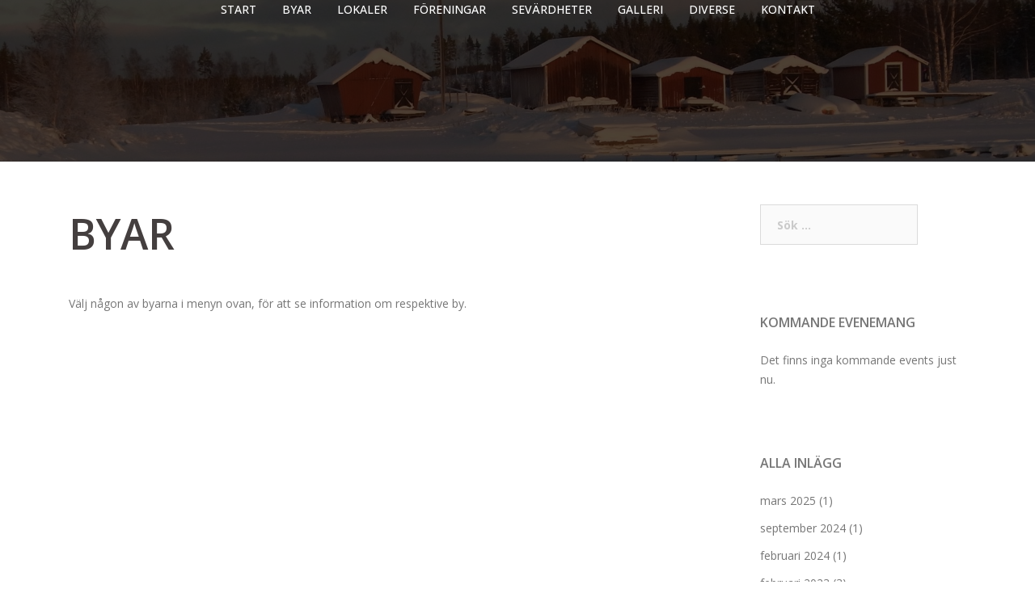

--- FILE ---
content_type: text/html; charset=UTF-8
request_url: https://jamton.se/byar/
body_size: 40888
content:
<!DOCTYPE html>
<html lang="sv-SE">
<head>
<meta charset="UTF-8">
<meta name="viewport" content="width=device-width, initial-scale=1">
<link rel="profile" href="http://gmpg.org/xfn/11">
<link rel="pingback" href="https://jamton.se/xmlrpc.php">

<title>BYAR</title>
<meta name='robots' content='max-image-preview:large' />
<link rel='dns-prefetch' href='//ajax.googleapis.com' />
<link rel='dns-prefetch' href='//fonts.googleapis.com' />
<link rel='dns-prefetch' href='//s.w.org' />
<link rel="alternate" type="application/rss+xml" title=" &raquo; Webbflöde" href="https://jamton.se/feed/" />
<link rel="alternate" type="application/rss+xml" title=" &raquo; kommentarsflöde" href="https://jamton.se/comments/feed/" />
<link rel="alternate" type="text/calendar" title=" &raquo; iCal Ström" href="https://jamton.se/events/?ical=1" />
<script type="text/javascript">
window._wpemojiSettings = {"baseUrl":"https:\/\/s.w.org\/images\/core\/emoji\/14.0.0\/72x72\/","ext":".png","svgUrl":"https:\/\/s.w.org\/images\/core\/emoji\/14.0.0\/svg\/","svgExt":".svg","source":{"concatemoji":"https:\/\/jamton.se\/wp-includes\/js\/wp-emoji-release.min.js?ver=6.0.11"}};
/*! This file is auto-generated */
!function(e,a,t){var n,r,o,i=a.createElement("canvas"),p=i.getContext&&i.getContext("2d");function s(e,t){var a=String.fromCharCode,e=(p.clearRect(0,0,i.width,i.height),p.fillText(a.apply(this,e),0,0),i.toDataURL());return p.clearRect(0,0,i.width,i.height),p.fillText(a.apply(this,t),0,0),e===i.toDataURL()}function c(e){var t=a.createElement("script");t.src=e,t.defer=t.type="text/javascript",a.getElementsByTagName("head")[0].appendChild(t)}for(o=Array("flag","emoji"),t.supports={everything:!0,everythingExceptFlag:!0},r=0;r<o.length;r++)t.supports[o[r]]=function(e){if(!p||!p.fillText)return!1;switch(p.textBaseline="top",p.font="600 32px Arial",e){case"flag":return s([127987,65039,8205,9895,65039],[127987,65039,8203,9895,65039])?!1:!s([55356,56826,55356,56819],[55356,56826,8203,55356,56819])&&!s([55356,57332,56128,56423,56128,56418,56128,56421,56128,56430,56128,56423,56128,56447],[55356,57332,8203,56128,56423,8203,56128,56418,8203,56128,56421,8203,56128,56430,8203,56128,56423,8203,56128,56447]);case"emoji":return!s([129777,127995,8205,129778,127999],[129777,127995,8203,129778,127999])}return!1}(o[r]),t.supports.everything=t.supports.everything&&t.supports[o[r]],"flag"!==o[r]&&(t.supports.everythingExceptFlag=t.supports.everythingExceptFlag&&t.supports[o[r]]);t.supports.everythingExceptFlag=t.supports.everythingExceptFlag&&!t.supports.flag,t.DOMReady=!1,t.readyCallback=function(){t.DOMReady=!0},t.supports.everything||(n=function(){t.readyCallback()},a.addEventListener?(a.addEventListener("DOMContentLoaded",n,!1),e.addEventListener("load",n,!1)):(e.attachEvent("onload",n),a.attachEvent("onreadystatechange",function(){"complete"===a.readyState&&t.readyCallback()})),(e=t.source||{}).concatemoji?c(e.concatemoji):e.wpemoji&&e.twemoji&&(c(e.twemoji),c(e.wpemoji)))}(window,document,window._wpemojiSettings);
</script>
<style type="text/css">
img.wp-smiley,
img.emoji {
	display: inline !important;
	border: none !important;
	box-shadow: none !important;
	height: 1em !important;
	width: 1em !important;
	margin: 0 0.07em !important;
	vertical-align: -0.1em !important;
	background: none !important;
	padding: 0 !important;
}
</style>
	<link rel='stylesheet' id='xyz_cfm_short_code_style-css'  href='https://jamton.se/wp-content/plugins/contact-form-manager/css/xyz_cfm_shortcode_style.css?ver=6.0.11' type='text/css' media='all' />
<link rel='stylesheet' id='jquery-style-css'  href='http://ajax.googleapis.com/ajax/libs/jqueryui/1.8.2/themes/smoothness/jquery-ui.css?ver=6.0.11' type='text/css' media='all' />
<link rel='stylesheet' id='bootstrap-css'  href='https://jamton.se/wp-content/themes/verysimplestart/css/bootstrap/bootstrap.min.css?ver=1' type='text/css' media='all' />
<link rel='stylesheet' id='wp-block-library-css'  href='https://jamton.se/wp-includes/css/dist/block-library/style.min.css?ver=6.0.11' type='text/css' media='all' />
<style id='global-styles-inline-css' type='text/css'>
body{--wp--preset--color--black: #000000;--wp--preset--color--cyan-bluish-gray: #abb8c3;--wp--preset--color--white: #ffffff;--wp--preset--color--pale-pink: #f78da7;--wp--preset--color--vivid-red: #cf2e2e;--wp--preset--color--luminous-vivid-orange: #ff6900;--wp--preset--color--luminous-vivid-amber: #fcb900;--wp--preset--color--light-green-cyan: #7bdcb5;--wp--preset--color--vivid-green-cyan: #00d084;--wp--preset--color--pale-cyan-blue: #8ed1fc;--wp--preset--color--vivid-cyan-blue: #0693e3;--wp--preset--color--vivid-purple: #9b51e0;--wp--preset--gradient--vivid-cyan-blue-to-vivid-purple: linear-gradient(135deg,rgba(6,147,227,1) 0%,rgb(155,81,224) 100%);--wp--preset--gradient--light-green-cyan-to-vivid-green-cyan: linear-gradient(135deg,rgb(122,220,180) 0%,rgb(0,208,130) 100%);--wp--preset--gradient--luminous-vivid-amber-to-luminous-vivid-orange: linear-gradient(135deg,rgba(252,185,0,1) 0%,rgba(255,105,0,1) 100%);--wp--preset--gradient--luminous-vivid-orange-to-vivid-red: linear-gradient(135deg,rgba(255,105,0,1) 0%,rgb(207,46,46) 100%);--wp--preset--gradient--very-light-gray-to-cyan-bluish-gray: linear-gradient(135deg,rgb(238,238,238) 0%,rgb(169,184,195) 100%);--wp--preset--gradient--cool-to-warm-spectrum: linear-gradient(135deg,rgb(74,234,220) 0%,rgb(151,120,209) 20%,rgb(207,42,186) 40%,rgb(238,44,130) 60%,rgb(251,105,98) 80%,rgb(254,248,76) 100%);--wp--preset--gradient--blush-light-purple: linear-gradient(135deg,rgb(255,206,236) 0%,rgb(152,150,240) 100%);--wp--preset--gradient--blush-bordeaux: linear-gradient(135deg,rgb(254,205,165) 0%,rgb(254,45,45) 50%,rgb(107,0,62) 100%);--wp--preset--gradient--luminous-dusk: linear-gradient(135deg,rgb(255,203,112) 0%,rgb(199,81,192) 50%,rgb(65,88,208) 100%);--wp--preset--gradient--pale-ocean: linear-gradient(135deg,rgb(255,245,203) 0%,rgb(182,227,212) 50%,rgb(51,167,181) 100%);--wp--preset--gradient--electric-grass: linear-gradient(135deg,rgb(202,248,128) 0%,rgb(113,206,126) 100%);--wp--preset--gradient--midnight: linear-gradient(135deg,rgb(2,3,129) 0%,rgb(40,116,252) 100%);--wp--preset--duotone--dark-grayscale: url('#wp-duotone-dark-grayscale');--wp--preset--duotone--grayscale: url('#wp-duotone-grayscale');--wp--preset--duotone--purple-yellow: url('#wp-duotone-purple-yellow');--wp--preset--duotone--blue-red: url('#wp-duotone-blue-red');--wp--preset--duotone--midnight: url('#wp-duotone-midnight');--wp--preset--duotone--magenta-yellow: url('#wp-duotone-magenta-yellow');--wp--preset--duotone--purple-green: url('#wp-duotone-purple-green');--wp--preset--duotone--blue-orange: url('#wp-duotone-blue-orange');--wp--preset--font-size--small: 13px;--wp--preset--font-size--medium: 20px;--wp--preset--font-size--large: 36px;--wp--preset--font-size--x-large: 42px;}.has-black-color{color: var(--wp--preset--color--black) !important;}.has-cyan-bluish-gray-color{color: var(--wp--preset--color--cyan-bluish-gray) !important;}.has-white-color{color: var(--wp--preset--color--white) !important;}.has-pale-pink-color{color: var(--wp--preset--color--pale-pink) !important;}.has-vivid-red-color{color: var(--wp--preset--color--vivid-red) !important;}.has-luminous-vivid-orange-color{color: var(--wp--preset--color--luminous-vivid-orange) !important;}.has-luminous-vivid-amber-color{color: var(--wp--preset--color--luminous-vivid-amber) !important;}.has-light-green-cyan-color{color: var(--wp--preset--color--light-green-cyan) !important;}.has-vivid-green-cyan-color{color: var(--wp--preset--color--vivid-green-cyan) !important;}.has-pale-cyan-blue-color{color: var(--wp--preset--color--pale-cyan-blue) !important;}.has-vivid-cyan-blue-color{color: var(--wp--preset--color--vivid-cyan-blue) !important;}.has-vivid-purple-color{color: var(--wp--preset--color--vivid-purple) !important;}.has-black-background-color{background-color: var(--wp--preset--color--black) !important;}.has-cyan-bluish-gray-background-color{background-color: var(--wp--preset--color--cyan-bluish-gray) !important;}.has-white-background-color{background-color: var(--wp--preset--color--white) !important;}.has-pale-pink-background-color{background-color: var(--wp--preset--color--pale-pink) !important;}.has-vivid-red-background-color{background-color: var(--wp--preset--color--vivid-red) !important;}.has-luminous-vivid-orange-background-color{background-color: var(--wp--preset--color--luminous-vivid-orange) !important;}.has-luminous-vivid-amber-background-color{background-color: var(--wp--preset--color--luminous-vivid-amber) !important;}.has-light-green-cyan-background-color{background-color: var(--wp--preset--color--light-green-cyan) !important;}.has-vivid-green-cyan-background-color{background-color: var(--wp--preset--color--vivid-green-cyan) !important;}.has-pale-cyan-blue-background-color{background-color: var(--wp--preset--color--pale-cyan-blue) !important;}.has-vivid-cyan-blue-background-color{background-color: var(--wp--preset--color--vivid-cyan-blue) !important;}.has-vivid-purple-background-color{background-color: var(--wp--preset--color--vivid-purple) !important;}.has-black-border-color{border-color: var(--wp--preset--color--black) !important;}.has-cyan-bluish-gray-border-color{border-color: var(--wp--preset--color--cyan-bluish-gray) !important;}.has-white-border-color{border-color: var(--wp--preset--color--white) !important;}.has-pale-pink-border-color{border-color: var(--wp--preset--color--pale-pink) !important;}.has-vivid-red-border-color{border-color: var(--wp--preset--color--vivid-red) !important;}.has-luminous-vivid-orange-border-color{border-color: var(--wp--preset--color--luminous-vivid-orange) !important;}.has-luminous-vivid-amber-border-color{border-color: var(--wp--preset--color--luminous-vivid-amber) !important;}.has-light-green-cyan-border-color{border-color: var(--wp--preset--color--light-green-cyan) !important;}.has-vivid-green-cyan-border-color{border-color: var(--wp--preset--color--vivid-green-cyan) !important;}.has-pale-cyan-blue-border-color{border-color: var(--wp--preset--color--pale-cyan-blue) !important;}.has-vivid-cyan-blue-border-color{border-color: var(--wp--preset--color--vivid-cyan-blue) !important;}.has-vivid-purple-border-color{border-color: var(--wp--preset--color--vivid-purple) !important;}.has-vivid-cyan-blue-to-vivid-purple-gradient-background{background: var(--wp--preset--gradient--vivid-cyan-blue-to-vivid-purple) !important;}.has-light-green-cyan-to-vivid-green-cyan-gradient-background{background: var(--wp--preset--gradient--light-green-cyan-to-vivid-green-cyan) !important;}.has-luminous-vivid-amber-to-luminous-vivid-orange-gradient-background{background: var(--wp--preset--gradient--luminous-vivid-amber-to-luminous-vivid-orange) !important;}.has-luminous-vivid-orange-to-vivid-red-gradient-background{background: var(--wp--preset--gradient--luminous-vivid-orange-to-vivid-red) !important;}.has-very-light-gray-to-cyan-bluish-gray-gradient-background{background: var(--wp--preset--gradient--very-light-gray-to-cyan-bluish-gray) !important;}.has-cool-to-warm-spectrum-gradient-background{background: var(--wp--preset--gradient--cool-to-warm-spectrum) !important;}.has-blush-light-purple-gradient-background{background: var(--wp--preset--gradient--blush-light-purple) !important;}.has-blush-bordeaux-gradient-background{background: var(--wp--preset--gradient--blush-bordeaux) !important;}.has-luminous-dusk-gradient-background{background: var(--wp--preset--gradient--luminous-dusk) !important;}.has-pale-ocean-gradient-background{background: var(--wp--preset--gradient--pale-ocean) !important;}.has-electric-grass-gradient-background{background: var(--wp--preset--gradient--electric-grass) !important;}.has-midnight-gradient-background{background: var(--wp--preset--gradient--midnight) !important;}.has-small-font-size{font-size: var(--wp--preset--font-size--small) !important;}.has-medium-font-size{font-size: var(--wp--preset--font-size--medium) !important;}.has-large-font-size{font-size: var(--wp--preset--font-size--large) !important;}.has-x-large-font-size{font-size: var(--wp--preset--font-size--x-large) !important;}
</style>
<link rel='stylesheet' id='wp-polls-css'  href='https://jamton.se/wp-content/plugins/wp-polls/polls-css.css?ver=2.77.3' type='text/css' media='all' />
<style id='wp-polls-inline-css' type='text/css'>
.wp-polls .pollbar {
	margin: 1px;
	font-size: 6px;
	line-height: 8px;
	height: 8px;
	background-image: url('https://jamton.se/wp-content/plugins/wp-polls/images/default/pollbg.gif');
	border: 1px solid #c8c8c8;
}

</style>
<link rel='stylesheet' id='tribe-events-full-calendar-style-css'  href='https://jamton.se/wp-content/plugins/the-events-calendar/src/resources/css/tribe-events-full.css?ver=4.3.3' type='text/css' media='all' />
<link rel='stylesheet' id='tribe-events-calendar-style-css'  href='https://jamton.se/wp-content/plugins/the-events-calendar/src/resources/css/tribe-events-theme.css?ver=4.3.3' type='text/css' media='all' />
<link rel='stylesheet' id='tribe-events-calendar-full-mobile-style-css'  href='https://jamton.se/wp-content/plugins/the-events-calendar/src/resources/css/tribe-events-full-mobile.css?ver=4.3.3' type='text/css' media='only screen and (max-width: 768px)' />
<link rel='stylesheet' id='tribe-events-calendar-mobile-style-css'  href='https://jamton.se/wp-content/plugins/the-events-calendar/src/resources/css/tribe-events-theme-mobile.css?ver=4.3.3' type='text/css' media='only screen and (max-width: 768px)' />
<link rel='stylesheet' id='verysimplestart-body-fonts-css'  href='//fonts.googleapis.com/css?family=Source+Sans+Pro%3A400%2C400italic%2C600&#038;ver=6.0.11' type='text/css' media='all' />
<link rel='stylesheet' id='verysimplestart-headings-fonts-css'  href='//fonts.googleapis.com/css?family=Open+Sans%3A400%2C500%2C600%2C700&#038;ver=6.0.11' type='text/css' media='all' />
<link rel='stylesheet' id='verysimplestart-style-css'  href='https://jamton.se/wp-content/themes/verysimplestart/style.css?ver=6.0.11' type='text/css' media='all' />
<style id='verysimplestart-style-inline-css' type='text/css'>
.site-title { font-size:32px; }
.site-description { font-size:16px; }
#mainnav ul li a { font-size:14px; }
h1 { font-size:52px; }
h2 { font-size:42px; }
h3 { font-size:32px; }
h4 { font-size:25px; }
h5 { font-size:20px; }
h6 { font-size:18px; }
body { font-size:14px; }
.header-image { background-size:cover;}
.header-image { height:200px; }
.header-wrap .col-md-4, .header-wrap .col-md-8 { width: 100%; text-align: center;}
#mainnav { float: none;}
#mainnav li { float: none; display: inline-block;}
#mainnav ul ul li { display: block; text-align: left;}
.site-logo, .header-wrap .col-md-4 { margin-bottom: 15px; }
.btn-menu { margin: 0 auto; float: none; }
.site-header.float-header { background-color:rgba(0,0,0,0.9);}
.site-title a, .site-title a:hover { color:#ffffff}
.site-description { color:#ffffff}
#mainnav ul li a, #mainnav ul li::before { color:#ffffff}
#mainnav .sub-menu li a { color:#ffffff}
#mainnav .sub-menu li a { background:#1c1c1c}
.text-slider .maintitle, .text-slider .subtitle { color:#ffffff}
body { color:#767676}
#secondary { background-color:#ffffff}
#secondary, #secondary a, #secondary .widget-title { color:#767676}
.footer-widgets { background-color:#252525}
.site-footer { background-color:#1c1c1c}
.site-footer,.site-footer a { color:#666666}
.overlay { background-color:#000000}

</style>
<link rel='stylesheet' id='font-awesome-css'  href='https://jamton.se/wp-content/themes/verysimplestart/fonts/font-awesome.min.css?ver=6.0.11' type='text/css' media='all' />
<!--[if lte IE 9]>
<link rel='stylesheet' id='verysimplestart-ie9-css'  href='https://jamton.se/wp-content/themes/verysimplestart/css/ie9.css?ver=6.0.11' type='text/css' media='all' />
<![endif]-->
<style id='akismet-widget-style-inline-css' type='text/css'>

			.a-stats {
				--akismet-color-mid-green: #357b49;
				--akismet-color-white: #fff;
				--akismet-color-light-grey: #f6f7f7;

				max-width: 350px;
				width: auto;
			}

			.a-stats * {
				all: unset;
				box-sizing: border-box;
			}

			.a-stats strong {
				font-weight: 600;
			}

			.a-stats a.a-stats__link,
			.a-stats a.a-stats__link:visited,
			.a-stats a.a-stats__link:active {
				background: var(--akismet-color-mid-green);
				border: none;
				box-shadow: none;
				border-radius: 8px;
				color: var(--akismet-color-white);
				cursor: pointer;
				display: block;
				font-family: -apple-system, BlinkMacSystemFont, 'Segoe UI', 'Roboto', 'Oxygen-Sans', 'Ubuntu', 'Cantarell', 'Helvetica Neue', sans-serif;
				font-weight: 500;
				padding: 12px;
				text-align: center;
				text-decoration: none;
				transition: all 0.2s ease;
			}

			/* Extra specificity to deal with TwentyTwentyOne focus style */
			.widget .a-stats a.a-stats__link:focus {
				background: var(--akismet-color-mid-green);
				color: var(--akismet-color-white);
				text-decoration: none;
			}

			.a-stats a.a-stats__link:hover {
				filter: brightness(110%);
				box-shadow: 0 4px 12px rgba(0, 0, 0, 0.06), 0 0 2px rgba(0, 0, 0, 0.16);
			}

			.a-stats .count {
				color: var(--akismet-color-white);
				display: block;
				font-size: 1.5em;
				line-height: 1.4;
				padding: 0 13px;
				white-space: nowrap;
			}
		
</style>
<link rel='stylesheet' id='newsletter-css'  href='https://jamton.se/wp-content/plugins/newsletter/style.css?ver=8.7.5' type='text/css' media='all' />
<script type='text/javascript' id='jquery-core-js-extra'>
/* <![CDATA[ */
var tribe_events_linked_posts = {"post_types":{"tribe_venue":"venue","tribe_organizer":"organizer"}};
/* ]]> */
</script>
<script type='text/javascript' src='https://jamton.se/wp-includes/js/jquery/jquery.min.js?ver=3.6.0' id='jquery-core-js'></script>
<script type='text/javascript' src='https://jamton.se/wp-includes/js/jquery/jquery-migrate.min.js?ver=3.3.2' id='jquery-migrate-js'></script>
<script type='text/javascript' src='https://jamton.se/wp-content/plugins/alligator-popup/js/popup.js?ver=2.0.0' id='popup-js'></script>
<link rel="https://api.w.org/" href="https://jamton.se/wp-json/" /><link rel="alternate" type="application/json" href="https://jamton.se/wp-json/wp/v2/pages/12" /><link rel="EditURI" type="application/rsd+xml" title="RSD" href="https://jamton.se/xmlrpc.php?rsd" />
<link rel="wlwmanifest" type="application/wlwmanifest+xml" href="https://jamton.se/wp-includes/wlwmanifest.xml" /> 
<meta name="generator" content="WordPress 6.0.11" />
<link rel="canonical" href="https://jamton.se/byar/" />
<link rel='shortlink' href='https://jamton.se/?p=12' />
<link rel="alternate" type="application/json+oembed" href="https://jamton.se/wp-json/oembed/1.0/embed?url=https%3A%2F%2Fjamton.se%2Fbyar%2F" />
<link rel="alternate" type="text/xml+oembed" href="https://jamton.se/wp-json/oembed/1.0/embed?url=https%3A%2F%2Fjamton.se%2Fbyar%2F&#038;format=xml" />
<style type="text/css">.recentcomments a{display:inline !important;padding:0 !important;margin:0 !important;}</style>	<style type="text/css">
		.header-image {
			background-image: url(https://jamton.se/wp-content/uploads/2016/02/cropped-RIMG0056-kopia-1.jpg);
			display: block;
		}
	</style>
			<style type="text/css" id="wp-custom-css">
			@media screen and (min-width: 1024px){
	.site-header.float-header {
		background-color: rgba(34,34,34,0.95) !important;
	}

	#masthead {
		padding: 0px !important;
		font-family: Arial, Helvetica, sans-serif !important;
	}
	
	#masthead > .header-wrap > .container {
		padding: 0 !important;
	}

	#masthead > .header-wrap > .container > .row > div:nth-child(1) {
		display: none !important;
	}

	#masthead > .header-wrap > .container > .row > .col-md-8.col-sm-4.col-xs-12 {
		width: 100% !important;
	}

	#mainnav {
		float: initial !important;
	}
	
	#mega-menu-wrap-primary {
		background: rgba(34,34,34,0.5) !important;
	}

	#mega-menu-primary > li.mega-menu-item {
		width: 12.5% !important;
		text-align: center !important;
	}

	#mega-menu-primary > li.mega-menu-item > a {
		font-weight: bold !important;
		text-align: center !important;
	}

	.mega-menu-link {
		height: 40px !important;
		line-height: 40px !important;
	}

	.mega-sub-menu .mega-menu-link {
		background: rgb(25,25,25) !important;
	}

	.mega-sub-menu .mega-menu-link:hover {
		background: #333 !important;
	}


	.mega-sub-menu {
		transition: 0.125s ease-in-out !important;
	}
	
	.dashicons-admin-home {
		background: rgb(68,68,68) !important;
	}
}

@media screen and (min-width: 992px){
	#masthead > .header-wrap > .container {
		padding: 0 !important;
	}
}

#mainnav-mobi ul li {
  font-size: 2.5rem !important;
  min-height: 5rem !important;
  padding-top: 5px !important;
}

#mainnav-mobi ul.sub-menu {
	margin-top: 12px !important;
}		</style>
		</head>

<body class="page-template page-template-sidebar-page page-template-sidebar-page-php page page-id-12 group-blog">
<div class="preloader">
    <div class="spinner">
        <div class="pre-bounce1"></div>
        <div class="pre-bounce2"></div>
    </div>
</div>	
<div id="page" class="hfeed site">
	<a class="skip-link screen-reader-text" href="#content">Skip to content</a>

	
	<header id="masthead" class="site-header" role="banner">
		<div class="header-wrap">
            <div class="container">
                <div class="row">
				<div class="col-md-4 col-sm-8 col-xs-12">
		        					<h1 class="site-title"><a href="https://jamton.se/" rel="home"></a></h1>
					<h2 class="site-description"></h2>	        
		        				</div>
				<div class="col-md-8 col-sm-4 col-xs-12">
					<div class="btn-menu"></div>
					<nav id="mainnav" class="mainnav" role="navigation">
						<div class="menu-meny-container"><ul id="menu-meny" class="menu"><li id="menu-item-464" class="menu-item menu-item-type-custom menu-item-object-custom menu-item-home menu-item-464"><a href="http://jamton.se/#primary">START</a></li>
<li id="menu-item-14" class="menu-item menu-item-type-post_type menu-item-object-page current-menu-item page_item page-item-12 current_page_item menu-item-has-children menu-item-14"><a href="https://jamton.se/byar/" aria-current="page">BYAR</a>
<ul class="sub-menu">
	<li id="menu-item-18" class="menu-item menu-item-type-post_type menu-item-object-page menu-item-18"><a href="https://jamton.se/jamton/">Jämtön</a></li>
	<li id="menu-item-17" class="menu-item menu-item-type-post_type menu-item-object-page menu-item-17"><a href="https://jamton.se/jamtoavan/">Jämtöavan</a></li>
	<li id="menu-item-16" class="menu-item menu-item-type-post_type menu-item-object-page menu-item-16"><a href="https://jamton.se/rorback/">Rörbäck</a></li>
	<li id="menu-item-15" class="menu-item menu-item-type-post_type menu-item-object-page menu-item-15"><a href="https://jamton.se/vitadalen/">Vitådalen</a></li>
</ul>
</li>
<li id="menu-item-33" class="menu-item menu-item-type-post_type menu-item-object-page menu-item-has-children menu-item-33"><a href="https://jamton.se/lokaler/">LOKALER</a>
<ul class="sub-menu">
	<li id="menu-item-32" class="menu-item menu-item-type-post_type menu-item-object-page menu-item-has-children menu-item-32"><a href="https://jamton.se/jamtogarden/">Jämtögården</a>
	<ul class="sub-menu">
		<li id="menu-item-31" class="menu-item menu-item-type-post_type menu-item-object-page menu-item-31"><a href="https://jamton.se/boka-avboka/">Boka / Avboka</a></li>
		<li id="menu-item-57" class="menu-item menu-item-type-post_type menu-item-object-page menu-item-57"><a href="https://jamton.se/information/">Jämtögården information</a></li>
		<li id="menu-item-55" class="menu-item menu-item-type-post_type menu-item-object-page menu-item-55"><a href="https://jamton.se/bilder/">Jämtögården bilder</a></li>
		<li id="menu-item-56" class="menu-item menu-item-type-post_type menu-item-object-page menu-item-56"><a href="https://jamton.se/priser/">Priser</a></li>
	</ul>
</li>
	<li id="menu-item-71" class="menu-item menu-item-type-post_type menu-item-object-page menu-item-has-children menu-item-71"><a href="https://jamton.se/grillkatan/">Grillkåtan</a>
	<ul class="sub-menu">
		<li id="menu-item-70" class="menu-item menu-item-type-post_type menu-item-object-page menu-item-70"><a href="https://jamton.se/information-2/">Grillkåtan information</a></li>
		<li id="menu-item-69" class="menu-item menu-item-type-post_type menu-item-object-page menu-item-69"><a href="https://jamton.se/bilder-2/">Grillkåtan bilder</a></li>
	</ul>
</li>
	<li id="menu-item-77" class="menu-item menu-item-type-post_type menu-item-object-page menu-item-has-children menu-item-77"><a href="https://jamton.se/bagarstugan/">Bagarstugan</a>
	<ul class="sub-menu">
		<li id="menu-item-80" class="menu-item menu-item-type-post_type menu-item-object-page menu-item-80"><a href="https://jamton.se/information-3/">Bagarstugan information</a></li>
		<li id="menu-item-76" class="menu-item menu-item-type-post_type menu-item-object-page menu-item-76"><a href="https://jamton.se/bilder-3/">Bagarstugan bilder</a></li>
	</ul>
</li>
	<li id="menu-item-210" class="menu-item menu-item-type-post_type menu-item-object-page menu-item-has-children menu-item-210"><a href="https://jamton.se/jamto-smakyrka/">Jämtö Småkyrka</a>
	<ul class="sub-menu">
		<li id="menu-item-209" class="menu-item menu-item-type-post_type menu-item-object-page menu-item-209"><a href="https://jamton.se/jamto-smakyrka-information/">Jämtö Småkyrka information</a></li>
		<li id="menu-item-217" class="menu-item menu-item-type-post_type menu-item-object-page menu-item-217"><a href="https://jamton.se/jamto-smakyrka-bilder/">Jämtö Småkyrka bilder</a></li>
	</ul>
</li>
	<li id="menu-item-214" class="menu-item menu-item-type-post_type menu-item-object-page menu-item-has-children menu-item-214"><a href="https://jamton.se/gymet/">Gymet i Jämtön</a>
	<ul class="sub-menu">
		<li id="menu-item-211" class="menu-item menu-item-type-post_type menu-item-object-page menu-item-211"><a href="https://jamton.se/gymet-information/">Gymet information</a></li>
		<li id="menu-item-212" class="menu-item menu-item-type-post_type menu-item-object-page menu-item-212"><a href="https://jamton.se/gymet-bilder/">Gymet bilder</a></li>
	</ul>
</li>
</ul>
</li>
<li id="menu-item-115" class="menu-item menu-item-type-post_type menu-item-object-page menu-item-has-children menu-item-115"><a href="https://jamton.se/foreningar/">FÖRENINGAR</a>
<ul class="sub-menu">
	<li id="menu-item-114" class="menu-item menu-item-type-post_type menu-item-object-page menu-item-114"><a href="https://jamton.se/jamtons-aik/">Jämtöns AIK</a></li>
	<li id="menu-item-149" class="menu-item menu-item-type-post_type menu-item-object-page menu-item-149"><a href="https://jamton.se/jamtons-folkets-hus-forening/">Jämtöns Folkets Hus förening</a></li>
	<li id="menu-item-148" class="menu-item menu-item-type-post_type menu-item-object-page menu-item-148"><a href="https://jamton.se/jamto-byaman-och-byarad/">Jämtöns Byamän och byaråd</a></li>
	<li id="menu-item-147" class="menu-item menu-item-type-post_type menu-item-object-page menu-item-147"><a href="https://jamton.se/jamtoavans-hamnforening/">Jämtöavans Hamnförening</a></li>
	<li id="menu-item-146" class="menu-item menu-item-type-post_type menu-item-object-page menu-item-146"><a href="https://jamton.se/jamtons-fiskevardsforening/">Jämtöns Fiskevårdsförening</a></li>
	<li id="menu-item-145" class="menu-item menu-item-type-post_type menu-item-object-page menu-item-145"><a href="https://jamton.se/jamtons-pensionarsforening-pro/">Jämtöns PRO</a></li>
	<li id="menu-item-144" class="menu-item menu-item-type-post_type menu-item-object-page menu-item-144"><a href="https://jamton.se/jamtons-skytteforening/">Jämtöns Skytteförening</a></li>
	<li id="menu-item-143" class="menu-item menu-item-type-post_type menu-item-object-page menu-item-143"><a href="https://jamton.se/jamtons-viltvardsomrade-vvo/">Jämtöns VVO</a></li>
	<li id="menu-item-142" class="menu-item menu-item-type-post_type menu-item-object-page menu-item-142"><a href="https://jamton.se/jamtovav/">Jämtöväv</a></li>
	<li id="menu-item-140" class="menu-item menu-item-type-post_type menu-item-object-page menu-item-140"><a href="https://jamton.se/rorbacks-hamnforening/">Rörbäcks Hamnförening</a></li>
	<li id="menu-item-152" class="menu-item menu-item-type-post_type menu-item-object-page menu-item-152"><a href="https://jamton.se/rorbacks-turism-och-fritid/">Rörbäcks Turism och fritid</a></li>
	<li id="menu-item-139" class="menu-item menu-item-type-post_type menu-item-object-page menu-item-139"><a href="https://jamton.se/vagforeningar/">Vägföreningar</a></li>
</ul>
</li>
<li id="menu-item-188" class="menu-item menu-item-type-post_type menu-item-object-page menu-item-188"><a href="https://jamton.se/sevardheter/">SEVÄRDHETER</a></li>
<li id="menu-item-286" class="menu-item menu-item-type-post_type menu-item-object-page menu-item-286"><a href="https://jamton.se/galleri/">GALLERI</a></li>
<li id="menu-item-195" class="menu-item menu-item-type-post_type menu-item-object-page menu-item-has-children menu-item-195"><a href="https://jamton.se/diverse/">DIVERSE</a>
<ul class="sub-menu">
	<li id="menu-item-191" class="menu-item menu-item-type-post_type menu-item-object-page menu-item-191"><a href="https://jamton.se/att-gora/">Att göra</a></li>
	<li id="menu-item-192" class="menu-item menu-item-type-post_type menu-item-object-page menu-item-192"><a href="https://jamton.se/boende-i-jamton/">Boende i Jämtön</a></li>
	<li id="menu-item-3244" class="menu-item menu-item-type-post_type menu-item-object-page menu-item-3244"><a href="https://jamton.se/vandringsstigar-jamton/">Vandringsstigar Jämtön</a></li>
	<li id="menu-item-185" class="menu-item menu-item-type-post_type menu-item-object-page menu-item-185"><a href="https://jamton.se/lankar/">Länkar</a></li>
	<li id="menu-item-190" class="menu-item menu-item-type-post_type menu-item-object-page menu-item-190"><a href="https://jamton.se/www-raan-nu/">www.raan.nu</a></li>
</ul>
</li>
<li id="menu-item-548" class="menu-item menu-item-type-post_type menu-item-object-page menu-item-548"><a href="https://jamton.se/kontakt/">KONTAKT</a></li>
</ul></div>					</nav><!-- #site-navigation -->
				</div>
				</div>
			</div>
		</div>
	</header><!-- #masthead -->
	<div class="header-image"><div class="overlay"></div></div>


	<div id="content" class="page-wrap">
		<div class="container content-wrapper">
			<div class="row">	
	<div id="primary" class="content-area col-md-9">
		<main id="main" class="post-wrap" role="main">

			
				
<article id="post-12" class="post-12 page type-page status-publish hentry">
	<header class="entry-header">
		<h1 class="title-post">BYAR</h1>	</header><!-- .entry-header -->

	<div class="entry-content">
		<p>Välj någon av byarna i menyn ovan, för att se information om respektive by.</p>
			</div><!-- .entry-content -->

	<footer class="entry-footer">
			</footer><!-- .entry-footer -->
</article><!-- #post-## -->

				
			
		</main><!-- #main -->
	</div><!-- #primary -->


<div id="secondary" class="widget-area col-md-3" role="complementary">
	<aside id="search-2" class="widget widget_search"><form role="search" method="get" class="search-form" action="https://jamton.se/">
				<label>
					<span class="screen-reader-text">Sök efter:</span>
					<input type="search" class="search-field" placeholder="Sök …" value="" name="s" />
				</label>
				<input type="submit" class="search-submit" value="Sök" />
			</form></aside><aside id="tribe-events-list-widget-2" class="widget tribe-events-list-widget"><h3 class="widget-title">Kommande evenemang</h3>	<p>Det finns inga kommande events just nu.</p>
</aside><aside id="archives-2" class="widget widget_archive"><h3 class="widget-title">Alla inlägg</h3>
			<ul>
					<li><a href='https://jamton.se/2025/03/'>mars 2025</a>&nbsp;(1)</li>
	<li><a href='https://jamton.se/2024/09/'>september 2024</a>&nbsp;(1)</li>
	<li><a href='https://jamton.se/2024/02/'>februari 2024</a>&nbsp;(1)</li>
	<li><a href='https://jamton.se/2023/02/'>februari 2023</a>&nbsp;(3)</li>
	<li><a href='https://jamton.se/2023/01/'>januari 2023</a>&nbsp;(3)</li>
	<li><a href='https://jamton.se/2022/12/'>december 2022</a>&nbsp;(1)</li>
	<li><a href='https://jamton.se/2022/11/'>november 2022</a>&nbsp;(1)</li>
	<li><a href='https://jamton.se/2022/07/'>juli 2022</a>&nbsp;(1)</li>
	<li><a href='https://jamton.se/2022/02/'>februari 2022</a>&nbsp;(1)</li>
	<li><a href='https://jamton.se/2021/06/'>juni 2021</a>&nbsp;(1)</li>
	<li><a href='https://jamton.se/2020/12/'>december 2020</a>&nbsp;(1)</li>
	<li><a href='https://jamton.se/2020/06/'>juni 2020</a>&nbsp;(2)</li>
	<li><a href='https://jamton.se/2020/04/'>april 2020</a>&nbsp;(2)</li>
	<li><a href='https://jamton.se/2020/03/'>mars 2020</a>&nbsp;(1)</li>
	<li><a href='https://jamton.se/2020/01/'>januari 2020</a>&nbsp;(3)</li>
	<li><a href='https://jamton.se/2019/09/'>september 2019</a>&nbsp;(1)</li>
	<li><a href='https://jamton.se/2019/06/'>juni 2019</a>&nbsp;(1)</li>
	<li><a href='https://jamton.se/2019/03/'>mars 2019</a>&nbsp;(1)</li>
	<li><a href='https://jamton.se/2019/02/'>februari 2019</a>&nbsp;(2)</li>
	<li><a href='https://jamton.se/2018/07/'>juli 2018</a>&nbsp;(2)</li>
	<li><a href='https://jamton.se/2018/06/'>juni 2018</a>&nbsp;(1)</li>
	<li><a href='https://jamton.se/2018/05/'>maj 2018</a>&nbsp;(2)</li>
	<li><a href='https://jamton.se/2018/03/'>mars 2018</a>&nbsp;(1)</li>
	<li><a href='https://jamton.se/2017/12/'>december 2017</a>&nbsp;(1)</li>
	<li><a href='https://jamton.se/2017/11/'>november 2017</a>&nbsp;(1)</li>
	<li><a href='https://jamton.se/2017/09/'>september 2017</a>&nbsp;(1)</li>
	<li><a href='https://jamton.se/2017/07/'>juli 2017</a>&nbsp;(2)</li>
	<li><a href='https://jamton.se/2017/06/'>juni 2017</a>&nbsp;(1)</li>
	<li><a href='https://jamton.se/2017/04/'>april 2017</a>&nbsp;(3)</li>
	<li><a href='https://jamton.se/2017/03/'>mars 2017</a>&nbsp;(3)</li>
	<li><a href='https://jamton.se/2017/02/'>februari 2017</a>&nbsp;(2)</li>
	<li><a href='https://jamton.se/2016/09/'>september 2016</a>&nbsp;(1)</li>
	<li><a href='https://jamton.se/2016/08/'>augusti 2016</a>&nbsp;(1)</li>
	<li><a href='https://jamton.se/2016/05/'>maj 2016</a>&nbsp;(1)</li>
	<li><a href='https://jamton.se/2016/04/'>april 2016</a>&nbsp;(1)</li>
	<li><a href='https://jamton.se/2016/03/'>mars 2016</a>&nbsp;(1)</li>
	<li><a href='https://jamton.se/2016/02/'>februari 2016</a>&nbsp;(2)</li>
			</ul>

			</aside></div><!-- #secondary -->
			</div>
		</div>
	</div><!-- #content -->

			

	
	<div id="sidebar-footer" class="footer-widgets widget-area" role="complementary">
		<div class="container">
							<div class="sidebar-column col-md-4">
					<aside id="newsletterwidget-2" class="widget widget_newsletterwidget"><h3 class="widget-title">Nyhetsbrev</h3>Prenumerera på vårt nyhetsbrev<div class="tnp tnp-subscription tnp-widget">
<form method="post" action="https://jamton.se/wp-admin/admin-ajax.php?action=tnp&amp;na=s">
<input type="hidden" name="nr" value="widget">
<input type="hidden" name="nlang" value="">
<div class="tnp-field tnp-field-email"><label for="tnp-1">E-post</label>
<input class="tnp-email" type="email" name="ne" id="tnp-1" value="" placeholder="" required></div>
<div class="tnp-field tnp-field-button" style="text-align: left"><input class="tnp-submit" type="submit" value="Skicka" style="">
</div>
</form>
</div>
</aside>				</div>
				
							<div class="sidebar-column col-md-4">
					<aside id="recent-comments-2" class="widget widget_recent_comments"><h3 class="widget-title">Senaste kommentarer</h3><ul id="recentcomments"><li class="recentcomments"><span class="comment-author-link"><a href='http://dostavka-edy-bf1.ru' rel='external nofollow ugc' class='url'>dostavka edi_bppr</a></span> om <a href="https://jamton.se/2019/09/12/nytt-i-galleriet-11/#comment-171600">Nytt i galleriet</a></li><li class="recentcomments"><span class="comment-author-link"><a href='https://pirots-2.com' rel='external nofollow ugc' class='url'>pirots 2</a></span> om <a href="https://jamton.se/2023/02/16/biljard-och-pingisbord/#comment-167520">Biljard- och pingisbord</a></li><li class="recentcomments"><span class="comment-author-link">Devis1</span> om <a href="https://jamton.se/2024/02/12/kodlas-pa-jamtogarden/#comment-164530">Kodlås på Jämtögården</a></li><li class="recentcomments"><span class="comment-author-link"><a href='https://graph.org/GET-BITCOIN-TRANSFER-02-23-2' rel='external nofollow ugc' class='url'>You have received 1 message(-s) № 513644. Read - https://graph.org/GET-BITCOIN-TRANSFER-02-23-2?hs=5085edd7dc60c3c87c9b0228ef349005&amp;</a></span> om <a href="https://jamton.se/2025/03/07/arsmote-jamtons-folketshus-och-jaik/#comment-162526">Årsmöte Jämtöns Folketshus och JAIK</a></li><li class="recentcomments"><span class="comment-author-link"><a href='https://graph.org/GET-BITCOIN-TRANSFER-02-23-2' rel='external nofollow ugc' class='url'>+ 0.75621681 BTC.NEXT - https://graph.org/GET-BITCOIN-TRANSFER-02-23-2?hs=0fbf46bdfdb292c4ede9319bd1dc23d6&amp;</a></span> om <a href="https://jamton.se/2023/02/16/dags-att-losa-nytt-medlemskap-i-jaik-for-2023/#comment-162525">Dags att lösa nytt Medlemskap i JAIK för 2023</a></li></ul></aside>				</div>
				
							<div class="sidebar-column col-md-4">
					<aside id="text-2" class="widget widget_text"><h3 class="widget-title">Jämtön på Facebook</h3>			<div class="textwidget"></a> </a> <a href= "https://www.facebook.com/groups/151616661638417/?fref=ts"><img title="Facebook" src="http://jamton.se/wp-content/uploads/2016/02/fb_icon_325x325.png" alt="Facebook" width="35" height="35" /></a>
</div>
		</aside>				</div>
				
				
		</div>	
	</div>	
    <a class="go-top"><i class="fa fa-angle-up"></i></a>

	<footer id="colophon" class="site-footer" role="contentinfo">
		<div class="site-info container">
			<a href="http://wordpress.org/">Proudly powered by WordPress</a>
			<span class="sep"> | </span>
			Theme: <a href="http://dessky.com/theme/very-simple-start" rel="designer">Very Simple Start</a> by Dessky.		</div><!-- .site-info -->
	</footer><!-- #colophon -->
</div><!-- #page -->

<script type='text/javascript' src='https://jamton.se/wp-includes/js/jquery/ui/core.min.js?ver=1.13.1' id='jquery-ui-core-js'></script>
<script type='text/javascript' src='https://jamton.se/wp-includes/js/jquery/ui/datepicker.min.js?ver=1.13.1' id='jquery-ui-datepicker-js'></script>
<script type='text/javascript' id='jquery-ui-datepicker-js-after'>
jQuery(function(jQuery){jQuery.datepicker.setDefaults({"closeText":"St\u00e4ng","currentText":"Idag","monthNames":["januari","februari","mars","april","maj","juni","juli","augusti","september","oktober","november","december"],"monthNamesShort":["jan","feb","mar","apr","maj","jun","jul","aug","sep","okt","nov","dec"],"nextText":"N\u00e4sta","prevText":"F\u00f6reg\u00e5ende","dayNames":["s\u00f6ndag","m\u00e5ndag","tisdag","onsdag","torsdag","fredag","l\u00f6rdag"],"dayNamesShort":["s\u00f6n","m\u00e5n","tis","ons","tor","fre","l\u00f6r"],"dayNamesMin":["S","M","T","O","T","F","L"],"dateFormat":"MM d, yy","firstDay":1,"isRTL":false});});
</script>
<script type='text/javascript' id='wp-polls-js-extra'>
/* <![CDATA[ */
var pollsL10n = {"ajax_url":"https:\/\/jamton.se\/wp-admin\/admin-ajax.php","text_wait":"Your last request is still being processed. Please wait a while ...","text_valid":"Please choose a valid poll answer.","text_multiple":"Maximum number of choices allowed: ","show_loading":"1","show_fading":"1"};
/* ]]> */
</script>
<script type='text/javascript' src='https://jamton.se/wp-content/plugins/wp-polls/polls-js.js?ver=2.77.3' id='wp-polls-js'></script>
<script type='text/javascript' src='https://jamton.se/wp-content/themes/verysimplestart/js/scripts.js?ver=6.0.11' id='verysimplestart-scripts-js'></script>
<script type='text/javascript' src='https://jamton.se/wp-content/themes/verysimplestart/js/main.min.js?ver=6.0.11' id='verysimplestart-main-js'></script>
<script type='text/javascript' src='https://jamton.se/wp-content/themes/verysimplestart/js/skip-link-focus-fix.js?ver=20130115' id='verysimplestart-skip-link-focus-fix-js'></script>

</body>
</html>


--- FILE ---
content_type: text/css
request_url: https://jamton.se/wp-content/plugins/the-events-calendar/src/resources/css/tribe-events-theme-mobile.css?ver=4.3.3
body_size: 5071
content:
/**
 * This CSS file was auto-generated via PostCSS
 *
 * Contributors should avoid editing this file, but instead edit the associated
 * src/resources/postcss/ file. For more information, check out our engineering
 * docs on how we handle CSS in our engineering docs.
 *
 * @see: http://moderntribe.github.io/products-engineering/css/
 */

/**
 * The Events Calendar Tribe Theme Mobile Stylesheet
 *
 * Default Breakpoint: 768px
 *
 * This breakpoint can be customized using the 'tribe_events_mobile_breakpoint' filter,
 * or the responsive nature of the plugins can be removed by using the 'tribe_events_kill_responsive' filter.
 *
 * To add your own custom styles, create a stylesheet with the name
 * tribe-events.css in the tribe-events/ directory of your theme.
 * Your new stylesheet will be loaded after our own stylesheet.
 *
 * To replace our stylesheet altogether, you can use the 'tribe_events_stylesheet_url' filter.
 *
 * @package TribeEventsCalendar
 *
 */

/* = General Template Header/Footer Nav
=============================================*/

#tribe-events-header .tribe-events-sub-nav li a {
	display: none;
}

/* = List View Template Styles
   @ Template: list.php
=============================================*/

.tribe-events-list .tribe-events-loop .tribe-events-event-meta .recurringinfo {
	display: block;
	padding: 0;
}

/* = Single Event Template Styles
   @ Template: single-event.php
=============================================*/

.single-tribe_events .tribe-events-schedule .recurringinfo {
	display: block;
	margin: 2px 0 0;
}

.tribe-events-schedule {
	margin: 18px 0;
}

.single-tribe_events .tribe-events-event-image {
	margin-bottom: 10px;
}

.tribe-events-list-separator-month {
	margin: 20px 0;
}

/* = Global Grid Template Styles (Large Calendar & Week)
   @ Template: month.php & week.php
=============================================*/

/* Actual Event Styles */

#tribe-mobile-container .type-tribe_events ~ .type-tribe_events {
	border-top: 1px dotted #2f2f2f;
}

/* = Calendar (large) Grid Template Styles
   @ Template: month.php
=============================================*/

.tribe-events-calendar thead th {
	padding: 7px 1em;
}

#tribe-events-content .tribe-events-calendar td {
	-webkit-transition: none;
	        transition: none;
}

#tribe-events-content .tribe-events-calendar td:hover {
	background: none;
	box-shadow: none;
}

#tribe-events-content .tribe-events-calendar td.tribe-events-othermonth:hover {
	background: #f9f9f9;
}

.tribe-events-calendar td.tribe-events-past div[id*='tribe-events-daynum-'],
.tribe-events-calendar td.tribe-events-past div[id*='tribe-events-daynum-'] > a {
	background: none;
	color: #999;
}

.tribe-events-calendar td div[id*='tribe-events-daynum-'],
.tribe-events-calendar td div[id*='tribe-events-daynum-'] a {
	background: none;
	padding: 0;
	color: #333;
}

#tribe-mobile-container .tribe-events-viewmore {
	border-top: 1px dotted #2f2f2f;
}

/* Specific Classes */

.tribe-events-calendar div[id*='tribe-events-daynum-'] a:hover {
	color: #333;
}

.tribe-events-calendar .mobile-active.tribe-events-past div[id*='tribe-events-daynum-'],
.tribe-events-calendar .mobile-active.tribe-events-past div[id*='tribe-events-daynum-'] > a {
	color: #fff;
}

.tribe-events-calendar td.mobile-active,
.tribe-events-calendar .mobile-active div[id*='tribe-events-daynum-'],
.tribe-events-calendar .mobile-active div[id*='tribe-events-daynum-'] a,
#tribe-events-content .tribe-events-calendar .mobile-active:hover,
#tribe-events-content .tribe-events-calendar td.tribe-events-othermonth.mobile-active,
#tribe-events-content .tribe-events-calendar td.tribe-events-othermonth.mobile-active div[id*='tribe-events-daynum-'],
#tribe-events-content .tribe-events-calendar td.tribe-events-othermonth.mobile-active div[id*='tribe-events-daynum-'] a {
	background-color: #21759b;
	color: #fff;
}

.tribe-events-calendar .tribe-events-present.tribe-events-has-events:after {
	background: #333;
}

.tribe-events-calendar .mobile-active.tribe-events-has-events:after {
	background-color: #fff;
}

.tribe-events-calendar td.tribe-events-present,
#tribe-events-content .tribe-events-calendar td.tribe-events-present:hover,
.tribe-events-calendar td.tribe-events-present div[id*='tribe-events-daynum-'],
.tribe-events-calendar td.tribe-events-present div[id*='tribe-events-daynum-'] > a {
	background-color: #dedede;
	color: #333;
}

.tribe-events-calendar td.tribe-events-present.mobile-active,
#tribe-events-content .tribe-events-calendar td.tribe-events-present.mobile-active:hover,
.tribe-events-calendar td.tribe-events-present.mobile-active div[id*='tribe-events-daynum-'],
.tribe-events-calendar td.tribe-events-present.mobile-active div[id*='tribe-events-daynum-'] a {
	background-color: #21759b;
	color: #fff;
}

/* = Twenty Fourteen Styling
   @ Template: ALL
=============================================*/

.tribe-theme-twentyfourteen #tribe-events-pg-template {
	padding-left: 0;
	padding-right: 0;
}

.tribe-theme-twentyfourteen #tribe-events-pg-template #tribe-events {
	padding: 10px;
}